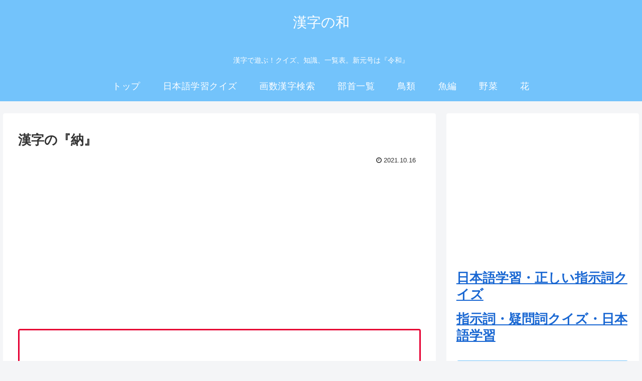

--- FILE ---
content_type: text/html; charset=UTF-8
request_url: https://kanjinowa.com/kanji_1599/
body_size: 66530
content:
<!doctype html><html lang="ja"><head><meta charset="utf-8"><meta http-equiv="X-UA-Compatible" content="IE=edge"><meta name="viewport" content="width=device-width, initial-scale=1.0, viewport-fit=cover"/><meta name="referrer" content="no-referrer-when-downgrade"/><link rel="amphtml" href="https://kanjinowa.com/kanji_1599/?amp=1"><link rel="preconnect dns-prefetch" href="//www.googletagmanager.com"><link rel="preconnect dns-prefetch" href="//www.google-analytics.com"><link rel="preconnect dns-prefetch" href="//ajax.googleapis.com"><link rel="preconnect dns-prefetch" href="//cdnjs.cloudflare.com"><link rel="preconnect dns-prefetch" href="//pagead2.googlesyndication.com"><link rel="preconnect dns-prefetch" href="//googleads.g.doubleclick.net"><link rel="preconnect dns-prefetch" href="//tpc.googlesyndication.com"><link rel="preconnect dns-prefetch" href="//ad.doubleclick.net"><link rel="preconnect dns-prefetch" href="//www.gstatic.com"><link rel="preconnect dns-prefetch" href="//cse.google.com"><link rel="preconnect dns-prefetch" href="//fonts.gstatic.com"><link rel="preconnect dns-prefetch" href="//fonts.googleapis.com"><link rel="preconnect dns-prefetch" href="//cms.quantserve.com"><link rel="preconnect dns-prefetch" href="//secure.gravatar.com"><link rel="preconnect dns-prefetch" href="//cdn.syndication.twimg.com"><link rel="preconnect dns-prefetch" href="//cdn.jsdelivr.net"><link rel="preconnect dns-prefetch" href="//images-fe.ssl-images-amazon.com"><link rel="preconnect dns-prefetch" href="//completion.amazon.com"><link rel="preconnect dns-prefetch" href="//m.media-amazon.com"><link rel="preconnect dns-prefetch" href="//i.moshimo.com"><link rel="preconnect dns-prefetch" href="//aml.valuecommerce.com"><link rel="preconnect dns-prefetch" href="//dalc.valuecommerce.com"><link rel="preconnect dns-prefetch" href="//dalb.valuecommerce.com"><link media="all" href="https://kanjinowa.com/kw2/wp-content/cache/autoptimize/css/autoptimize_7ca0435f706623711522d6891c99d7f2.css" rel="stylesheet" /><title>漢字の『納』 | 漢字の和</title><meta name='robots' content='max-image-preview:large'/><meta property="og:type" content="article"><meta property="og:description" content=""><meta property="og:title" content="漢字の『納』"><meta property="og:url" content="https://kanjinowa.com/kanji_1599/"><meta property="og:image" content="https://kanjinowa.com/kw2/wp-content/themes/cocoon-master/screenshot.jpg"><meta property="og:site_name" content="漢字の和"><meta property="og:locale" content="ja_JP"><meta property="article:published_time" content="2021-10-16T21:53:21+09:00"/><meta property="article:modified_time" content="2021-10-16T21:53:21+09:00"/><meta name="twitter:card" content="summary_large_image"><meta property="twitter:description" content=""><meta property="twitter:title" content="漢字の『納』"><meta property="twitter:url" content="https://kanjinowa.com/kanji_1599/"><meta name="twitter:image" content="https://kanjinowa.com/kw2/wp-content/themes/cocoon-master/screenshot.jpg"><meta name="twitter:domain" content="kanjinowa.com"><link rel='dns-prefetch' href='//ajax.googleapis.com'/><link rel='dns-prefetch' href='//cdnjs.cloudflare.com'/><link rel="alternate" type="application/rss+xml" title="漢字の和 &raquo; フィード" href="https://kanjinowa.com/feed/"/><link rel="alternate" type="application/rss+xml" title="漢字の和 &raquo; コメントフィード" href="https://kanjinowa.com/comments/feed/"/><link rel="alternate" type="application/rss+xml" title="漢字の和 &raquo; 漢字の『納』 のコメントのフィード" href="https://kanjinowa.com/kanji_1599/feed/"/><script src="https://ajax.googleapis.com/ajax/libs/jquery/1.12.4/jquery.min.js?ver=1.12.4" id="jquery-core-js"></script><script src="https://cdnjs.cloudflare.com/ajax/libs/jquery-migrate/1.4.1/jquery-migrate.min.js?ver=1.4.1" id="jquery-migrate-js"></script><script>jQuery(document).ready(function(){jQuery("a").each(function(){var e=jQuery(this);var t=e.attr("href");if(t==undefined||t=="")return;var n=t.replace("http://","").replace("https://","");var r=t.split(".").reverse();var i=r[0].toLowerCase();var r=t.split("/").reverse();var s=r[2];var o=!1;if(typeof analyticsFileTypes!="undefined"){if(jQuery.inArray(i,analyticsFileTypes)!=-1){o=!0;e.click(function(){if(analyticsEventTracking=="enabled"){if(analyticsSnippet=="enabled"){_gaq.push(["_trackEvent","Downloads",i.toUpperCase(),t])}else{ga("send","event","Downloads",i.toUpperCase(),t)}}else{if(analyticsSnippet=="enabled"){_gaq.push(["_trackPageview",analyticsDownloadsPrefix+n])}else{ga("send","pageview",analyticsDownloadsPrefix+n)}}})}}if(t.match(/^http/)&&!t.match(document.domain)&&o==!1){e.click(function(){if(analyticsEventTracking=="enabled"){if(analyticsSnippet=="enabled"){_gaq.push(["_trackEvent","Outbound Traffic",t.match(/:\/\/(.[^/]+)/)[1],t])}else{ga("send","event","Outbound Traffic",t.match(/:\/\/(.[^/]+)/)[1],t)}}else if(analyticsSnippet=="enabled"){_gaq.push(["_trackPageview",analyticsOutboundPrefix+n])}else{ga("send","pageview",analyticsOutboundPrefix+n)}})}})})</script><link rel='shortlink' href='https://kanjinowa.com/?p=5497'/><meta name="cdp-version" content="1.1.9"/><link rel="icon" href="https://kanjinowa.com/kw2/wp-content/themes/cocoon-master/images/site-icon32x32.png" sizes="32x32"/><link rel="icon" href="https://kanjinowa.com/kw2/wp-content/themes/cocoon-master/images/site-icon192x192.png" sizes="192x192"/><link rel="apple-touch-icon" href="https://kanjinowa.com/kw2/wp-content/themes/cocoon-master/images/site-icon180x180.png"/><meta name="msapplication-TileImage" content="https://kanjinowa.com/kw2/wp-content/themes/cocoon-master/images/site-icon270x270.png"/><link rel="canonical" href="https://kanjinowa.com/kanji_1599/"><meta name="thumbnail" content="https://kanjinowa.com/kw2/wp-content/themes/cocoon-master/screenshot.jpg"><script type="application/ld+json">{"@context":"https://schema.org","@type":"Article","mainEntityOfPage":{"@type":"WebPage","@id":"https://kanjinowa.com/kanji_1599/"},"headline":"漢字の『納』","image":{"@type":"ImageObject","url":"https://kanjinowa.com/kw2/wp-content/themes/cocoon-master/screenshot.jpg","width":880,"height":660},"datePublished":"2021-10-16T21:53:21+09:00","dateModified":"2021-10-16T21:53:21+09:00","author":{"@type":"Person","name":"kanjinowa","url":"https://kanjinowa.com/author/kjw2700/"},"publisher":{"@type":"Organization","name":"漢字の和","logo":{"@type":"ImageObject","url":"https://kanjinowa.com/kw2/wp-content/themes/cocoon-master/images/no-amp-logo.png","width":206,"height":60}},"description":"…"}</script><script>var analyticsFileTypes=[''];var analyticsSnippet='disabled';var analyticsEventTracking='enabled';</script><script>(function(i,s,o,g,r,a,m){i['GoogleAnalyticsObject']=r;i[r]=i[r]||function(){(i[r].q=i[r].q||[]).push(arguments)},i[r].l=1*new Date();a=s.createElement(o),m=s.getElementsByTagName(o)[0];a.async=1;a.src=g;m.parentNode.insertBefore(a,m)})(window,document,'script','//www.google-analytics.com/analytics.js','ga');ga('create','UA-38592637-10','auto');ga('send','pageview');</script><link rel="preload" as="font" type="font/woff" href="https://kanjinowa.com/kw2/wp-content/themes/cocoon-master/webfonts/icomoon/fonts/icomoon.woff?3o5bkh" crossorigin><link rel="preload" as="font" type="font/ttf" href="https://kanjinowa.com/kw2/wp-content/themes/cocoon-master/webfonts/icomoon/fonts/icomoon.ttf?3o5bkh" crossorigin><link rel="preload" as="font" type="font/woff2" href="https://kanjinowa.com/kw2/wp-content/themes/cocoon-master/webfonts/fontawesome/fonts/fontawesome-webfont.woff2?v=4.7.0" crossorigin></head><body class="wp-singular post-template-default single single-post postid-5497 single-format-standard wp-theme-cocoon-master body public-page page-body ff-hiragino fz-18px fw-400 hlt-center-logo-wrap ect-entry-card-wrap rect-entry-card-wrap  no-scrollable-sidebar no-scrollable-main sidebar-right mblt-footer-mobile-buttons scrollable-mobile-buttons author-admin mobile-button-fmb no-mobile-sidebar no-sp-snippet font-awesome-4" itemscope itemtype="https://schema.org/WebPage" data-barba="wrapper"><div id="container" class="container cf" data-barba="container" data-barba-namespace="singular"><div id="header-container" class="header-container"><div id="header-container-in" class="header-container-in hlt-center-logo"><header id="header" class="header cf" itemscope itemtype="https://schema.org/WPHeader"><div id="header-in" class="header-in wrap cf" itemscope itemtype="https://schema.org/WebSite"><div class="logo logo-header logo-text"><a href="https://kanjinowa.com" class="site-name site-name-text-link" itemprop="url"><span class="site-name-text" itemprop="name about">漢字の和</span></a></div><div class="tagline" itemprop="alternativeHeadline">漢字で遊ぶ！クイズ、知識、一覧表。新元号は『令和』</div></div></header><nav id="navi" class="navi cf" itemscope itemtype="https://schema.org/SiteNavigationElement"><div id="navi-in" class="navi-in wrap cf"><ul id="menu-%e3%83%88%e3%83%83%e3%83%97" class="menu-top menu-header menu-pc"><li id="menu-item-6047" class="menu-item menu-item-type-custom menu-item-object-custom menu-item-home menu-item-has-no-description"><a href="https://kanjinowa.com/"><div class="caption-wrap"><div class="item-label">トップ</div></div></a></li><li id="menu-item-6106" class="menu-item menu-item-type-custom menu-item-object-custom menu-item-has-no-description"><a href="https://kanjinowa.com/category/nihongo/"><div class="caption-wrap"><div class="item-label">日本語学習クイズ</div></div></a></li><li id="menu-item-2970" class="menu-item menu-item-type-post_type menu-item-object-page menu-item-has-no-description"><a href="https://kanjinowa.com/kakusu_list/"><div class="caption-wrap"><div class="item-label">画数漢字検索</div></div></a></li><li id="menu-item-3746" class="menu-item menu-item-type-post_type menu-item-object-post menu-item-has-no-description"><a href="https://kanjinowa.com/menu_busyu/"><div class="caption-wrap"><div class="item-label">部首一覧</div></div></a></li><li id="menu-item-3010" class="menu-item menu-item-type-custom menu-item-object-custom menu-item-has-no-description"><a href="https://kanjinowa.com/quiz/?id=kw_tori"><div class="caption-wrap"><div class="item-label">鳥類</div></div></a></li><li id="menu-item-3011" class="menu-item menu-item-type-custom menu-item-object-custom menu-item-has-no-description"><a href="https://kanjinowa.com/quiz/?id=kw_sakanahen"><div class="caption-wrap"><div class="item-label">魚編</div></div></a></li><li id="menu-item-3012" class="menu-item menu-item-type-custom menu-item-object-custom menu-item-has-no-description"><a href="https://kanjinowa.com/quiz/?id=kw_yasai"><div class="caption-wrap"><div class="item-label">野菜</div></div></a></li><li id="menu-item-3013" class="menu-item menu-item-type-custom menu-item-object-custom menu-item-has-no-description"><a href="https://kanjinowa.com/quiz/?id=kw_flower"><div class="caption-wrap"><div class="item-label">花</div></div></a></li></ul><ul id="menu-%e3%83%a2%e3%83%90%e3%82%a4%e3%83%ab%e3%83%98%e3%83%83%e3%83%89" class="menu-top menu-mobile"><li id="menu-item-6089" class="menu-item menu-item-type-custom menu-item-object-custom menu-item-has-no-description"><a href="https://kanjinowa.com/quiz/?id=kw_sakanahen"><div class="caption-wrap"><div class="item-label">魚編</div></div></a></li><li id="menu-item-6091" class="menu-item menu-item-type-custom menu-item-object-custom menu-item-has-no-description"><a href="https://kanjinowa.com/quiz/?id=kw_yasai"><div class="caption-wrap"><div class="item-label">野菜</div></div></a></li></ul></div></nav></div></div><div id="content" class="content cf"><div id="content-in" class="content-in wrap"><main id="main" class="main" itemscope itemtype="https://schema.org/Blog"><article id="post-5497" class="article post-5497 post type-post status-publish format-standard hentry" itemscope="itemscope" itemprop="blogPost" itemtype="https://schema.org/BlogPosting"><header class="article-header entry-header"><h1 class="entry-title" itemprop="headline"> 漢字の『納』</h1><div class="eye-catch-wrap display-none"><figure class="eye-catch" itemprop="image" itemscope itemtype="https://schema.org/ImageObject"><img src="https://kanjinowa.com/kw2/wp-content/themes/cocoon-master/screenshot.jpg" width="880" height="660" alt=""><meta itemprop="url" content="https://kanjinowa.com/kw2/wp-content/themes/cocoon-master/screenshot.jpg"><meta itemprop="width" content="880"><meta itemprop="height" content="660"></figure></div><div class="date-tags"><span class="post-date"><span class="fa fa-clock-o" aria-hidden="true"></span> <time class="entry-date date published updated" datetime="2021-10-16T21:53:21+09:00" itemprop="datePublished dateModified">2021.10.16</time></span></div><div id="custom_html-6" class="widget_text widget widget-single-content-top widget_custom_html"><div class="textwidget custom-html-widget"><script async src="https://pagead2.googlesyndication.com/pagead/js/adsbygoogle.js"></script><ins class="adsbygoogle" style="display:block" data-ad-client="ca-pub-8394238132625639" data-ad-slot="8983843467" data-ad-format="auto" data-full-width-responsive="true"></ins><script>(adsbygoogle = window.adsbygoogle || []).push({});</script></div></div></header><div class="entry-content cf" itemprop="mainEntityOfPage"><div class="entry-content cf" itemprop="mainEntityOfPage"><div class="wp-block-columns"><div class="wp-block-column"><div class="wp-block-cocoon-blocks-blank-box-1 blank-box block-box has-background has-border-color has-white-background-color has-red-border-color"><p style="text-align: center;"><span style="font-size: 150px;">納</span></p></div></div><div class="wp-block-column"><div class="wp-block-cocoon-blocks-sticky-box blank-box sticky st-blue block-box"><p><span style="font-size: 28px;">部　首：糸</span><br data-rich-text-line-break="true"><span style="font-size: 28px;">画　数：10</span><br data-rich-text-line-break="true"><span style="font-size: 28px;">学　年：6</span><br data-rich-text-line-break="true"><span style="font-size: 28px;">音読み：ノウ<br>　　　：ナッ<br>　　　：ナ<br>　　　：ナン<br>　　　：トウ<br>訓読み：おさ-める<br>　　　：おさ-まる<br></span><br></p></div></div></div><div class="wp-block-cocoon-blocks-label-box-1 label-box block-box has-background has-border-color has-watery-yellow-background-color has-orange-border-color"><div class="label-box-label block-box-label box-label"><span class="label-box-label-text block-box-label-text box-label-text">Check</span></div><div class="label-box-content block-box-content box-content"><p><a rel="noopener" href="https://ja.wikipedia.org/wiki/納" target="_blank">Wikipediaで『納』について調べる。</a><br><a rel="noopener" href="https://ja.wikipedia.org/wiki/特別:前方一致ページ一覧/納" target="_blank">Wikipediaの「納」で始まるページの一覧を見る。</a></p></div></div><div class="wp-block-cocoon-blocks-tab-caption-box-1 tab-caption-box block-box has-background has-border-color has-watery-yellow-background-color has-orange-border-color"></div><footer class="article-footer entry-footer"><div id="custom_html-4" class="widget_text widget widget-single-content-bottom widget_custom_html"><div class="textwidget custom-html-widget"><div align="center"><script async src="https://pagead2.googlesyndication.com/pagead/js/adsbygoogle.js"></script><ins class="adsbygoogle" style="display:inline-block;width:336px;height:280px" data-ad-client="ca-pub-8394238132625639" data-ad-slot="9792079220"></ins><script>(adsbygoogle = window.adsbygoogle || []).push({});</script></div></div></div><div class="entry-categories-tags ctdt-one-row"><div class="entry-categories"></div></div><div class="footer-meta"><div class="author-info"><span class="fa fa-pencil" aria-hidden="true"></span> <a href="https://kanjinowa.com/author/kjw2700/" class="author-link"><span class="post-author vcard author" itemprop="editor author creator copyrightHolder" itemscope itemtype="https://schema.org/Person"><meta itemprop="url" content="https://kanjinowa.com/author/kjw2700/"><span class="author-name fn" itemprop="name">kanjinowa</span></span></a></div></div><div class="publisher" itemprop="publisher" itemscope itemtype="https://schema.org/Organization"><div itemprop="logo" itemscope itemtype="https://schema.org/ImageObject"><img src="https://kanjinowa.com/kw2/wp-content/themes/cocoon-master/images/no-amp-logo.png" width="206" height="60" alt=""><meta itemprop="url" content="https://kanjinowa.com/kw2/wp-content/themes/cocoon-master/images/no-amp-logo.png"><meta itemprop="width" content="206"><meta itemprop="height" content="60"></div><div itemprop="name">漢字の和</div></div></footer></article><div class="under-entry-content"><aside id="related-entries" class="related-entries rect-entry-card"><h2 class="related-entry-heading"><span class="related-entry-main-heading main-caption"> 関連記事</span></h2><div class="related-list"><a href="https://kanjinowa.com/kanji_1515/" class="related-entry-card-wrap a-wrap border-element cf" title="漢字の『悼』"><article class="related-entry-card e-card cf"><figure class="related-entry-card-thumb card-thumb e-card-thumb"><img src="https://kanjinowa.com/kw2/wp-content/themes/cocoon-master/images/no-image-160.png" alt="" class="&quot;no-image related-entry-card-no-image" width="160" height="90"/></figure><div class="related-entry-card-content card-content e-card-content"><h3 class="related-entry-card-title card-title e-card-title"> 漢字の『悼』</h3><div class="related-entry-card-snippet card-snippet e-card-snippet"></div></div></article></a><a href="https://kanjinowa.com/kanji_659/" class="related-entry-card-wrap a-wrap border-element cf" title="漢字の『谷』"><article class="related-entry-card e-card cf"><figure class="related-entry-card-thumb card-thumb e-card-thumb"><img src="https://kanjinowa.com/kw2/wp-content/themes/cocoon-master/images/no-image-160.png" alt="" class="&quot;no-image related-entry-card-no-image" width="160" height="90"/></figure><div class="related-entry-card-content card-content e-card-content"><h3 class="related-entry-card-title card-title e-card-title"> 漢字の『谷』</h3><div class="related-entry-card-snippet card-snippet e-card-snippet"></div></div></article></a><a href="https://kanjinowa.com/kanji_1305/" class="related-entry-card-wrap a-wrap border-element cf" title="漢字の『逮』"><article class="related-entry-card e-card cf"><figure class="related-entry-card-thumb card-thumb e-card-thumb"><img src="https://kanjinowa.com/kw2/wp-content/themes/cocoon-master/images/no-image-160.png" alt="" class="&quot;no-image related-entry-card-no-image" width="160" height="90"/></figure><div class="related-entry-card-content card-content e-card-content"><h3 class="related-entry-card-title card-title e-card-title"> 漢字の『逮』</h3><div class="related-entry-card-snippet card-snippet e-card-snippet"></div></div></article></a><a href="https://kanjinowa.com/kanji_936/" class="related-entry-card-wrap a-wrap border-element cf" title="漢字の『殉』"><article class="related-entry-card e-card cf"><figure class="related-entry-card-thumb card-thumb e-card-thumb"><img src="https://kanjinowa.com/kw2/wp-content/themes/cocoon-master/images/no-image-160.png" alt="" class="&quot;no-image related-entry-card-no-image" width="160" height="90"/></figure><div class="related-entry-card-content card-content e-card-content"><h3 class="related-entry-card-title card-title e-card-title"> 漢字の『殉』</h3><div class="related-entry-card-snippet card-snippet e-card-snippet"></div></div></article></a><a href="https://kanjinowa.com/kanji_1208/" class="related-entry-card-wrap a-wrap border-element cf" title="漢字の『素』"><article class="related-entry-card e-card cf"><figure class="related-entry-card-thumb card-thumb e-card-thumb"><img src="https://kanjinowa.com/kw2/wp-content/themes/cocoon-master/images/no-image-160.png" alt="" class="&quot;no-image related-entry-card-no-image" width="160" height="90"/></figure><div class="related-entry-card-content card-content e-card-content"><h3 class="related-entry-card-title card-title e-card-title"> 漢字の『素』</h3><div class="related-entry-card-snippet card-snippet e-card-snippet"></div></div></article></a><a href="https://kanjinowa.com/kanji_1678/" class="related-entry-card-wrap a-wrap border-element cf" title="漢字の『藩』"><article class="related-entry-card e-card cf"><figure class="related-entry-card-thumb card-thumb e-card-thumb"><img src="https://kanjinowa.com/kw2/wp-content/themes/cocoon-master/images/no-image-160.png" alt="" class="&quot;no-image related-entry-card-no-image" width="160" height="90"/></figure><div class="related-entry-card-content card-content e-card-content"><h3 class="related-entry-card-title card-title e-card-title"> 漢字の『藩』</h3><div class="related-entry-card-snippet card-snippet e-card-snippet"></div></div></article></a></div></aside><div id="pager-post-navi" class="pager-post-navi post-navi-default cf"><a href="https://kanjinowa.com/kanji_1598/" title="漢字の『悩』" class="prev-post a-wrap border-element cf"><div class="fa fa-chevron-left iconfont" aria-hidden="true"></div><figure class="prev-post-thumb card-thumb"><img src="https://kanjinowa.com/kw2/wp-content/themes/cocoon-master/images/no-image-160.png" alt="" class="no-image post-navi-no-image" width="120" height="68"/></figure><div class="prev-post-title">漢字の『悩』</div></a><a href="https://kanjinowa.com/kanji_1600/" title="漢字の『能』" class="next-post a-wrap cf"><div class="fa fa-chevron-right iconfont" aria-hidden="true"></div><figure class="next-post-thumb card-thumb"><img src="https://kanjinowa.com/kw2/wp-content/themes/cocoon-master/images/no-image-160.png" alt="" class="no-image post-navi-no-image" width="120" height="68"/></figure><div class="next-post-title">漢字の『能』</div></a></div><div id="comment-area" class="comment-area"><section class="comment-list"><h2 id="comments" class="comment-title"> コメント</h2></section><aside class="comment-form"><button id="comment-reply-btn" class="comment-btn key-btn">コメントを書き込む</button><div id="respond" class="comment-respond"><h3 id="reply-title" class="comment-reply-title">コメントをどうぞ <small><a rel="nofollow" id="cancel-comment-reply-link" href="/kanji_1599/#respond" style="display:none;">コメントをキャンセル</a></small></h3><form action="https://kanjinowa.com/kw2/wp-comments-post.php" method="post" id="commentform" class="comment-form"><p class="comment-notes"><span id="email-notes">メールアドレスが公開されることはありません。</span> <span class="required">*</span> が付いている欄は必須項目です</p><p class="comment-form-comment"><label for="comment">コメント <span class="required">※</span></label><textarea id="comment" name="comment" cols="45" rows="8" maxlength="65525" required="required"></textarea></p><p class="comment-form-author"><label for="author">名前 <span class="required">※</span></label> <input id="author" name="author" type="text" value="" size="30" maxlength="245" autocomplete="name" required="required"/></p><p class="comment-form-email"><label for="email">メール <span class="required">※</span></label> <input id="email" name="email" type="text" value="" size="30" maxlength="100" aria-describedby="email-notes" autocomplete="email" required="required"/></p><p class="comment-form-url"><label for="url">サイト</label> <input id="url" name="url" type="text" value="" size="30" maxlength="200" autocomplete="url"/></p><p class="comment-form-cookies-consent"><input id="wp-comment-cookies-consent" name="wp-comment-cookies-consent" type="checkbox" value="yes"/> <label for="wp-comment-cookies-consent">次回のコメントで使用するためブラウザーに自分の名前、メールアドレス、サイトを保存する。</label></p><p class="form-submit"><input name="submit" type="submit" id="submit" class="submit" value="コメントを送信"/> <input type='hidden' name='comment_post_ID' value='5497' id='comment_post_ID'/><input type='hidden' name='comment_parent' id='comment_parent' value='0'/></p></form></div></aside></div></div></main><div id="sidebar" class="sidebar nwa cf" role="complementary"><aside id="custom_html-3" class="widget_text widget widget-sidebar widget-sidebar-standard widget_custom_html"><div class="textwidget custom-html-widget"><script async src="https://pagead2.googlesyndication.com/pagead/js/adsbygoogle.js"></script><ins class="adsbygoogle" style="display:inline-block;width:300px;height:250px" data-ad-client="ca-pub-8394238132625639" data-ad-slot="2617332020"></ins><script>(adsbygoogle = window.adsbygoogle || []).push({});</script></div></aside><aside id="text-4" class="widget widget-sidebar widget-sidebar-standard widget_text"><div class="textwidget"><h1 class="entry-title"><a href="https://kanjinowa.com/kw_sijigo/">日本語学習・正しい指示詞クイズ</a></h1><p></p><h1 class="entry-title"><a href="https://kanjinowa.com/kw_nhsijisi2/">指示詞・疑問詞クイズ・日本語学習</a></h1></div></aside><aside id="text-3" class="widget widget-sidebar widget-sidebar-standard widget_text"><div class="textwidget"><a rel="noopener" href="https://www.youtube.com/watch?v=ovDbQey7N_M" title="【スポーツの漢字クイズ】スポーツの漢字クイズ１" class="blogcard-wrap external-blogcard-wrap a-wrap cf" target="_blank"><div class="blogcard external-blogcard eb-left cf"><div class="blogcard-label external-blogcard-label"><span class="fa"></span></div><figure class="blogcard-thumbnail external-blogcard-thumbnail"><img loading="lazy" decoding="async" src="https://kanjinowa.com/kw2/wp-content/uploads/cocoon-resources/blog-card-cache/2389ee8da81a6856f2554b9626ca9c68.jpg" alt="" class="blogcard-thumb-image external-blogcard-thumb-image" width="160" height="90"/></figure><div class="blogcard-content external-blogcard-content"><div class="blogcard-title external-blogcard-title">【スポーツの漢字クイズ】スポーツの漢字クイズ１</div><div class="blogcard-snippet external-blogcard-snippet">🏀⚽🎾 スポーツの漢字クイズ！挑戦してみませんか？ 🧠🤔今回はスポーツの漢字クイズ、気軽に参加してみてくださいね。どれだけのスポーツ用語に詳しいか、試してみませんか？🌟✨✨ ポイント： 🏸 シンプルでわかりやすい漢字クイズ 📝 スポーツファンのあなたへの問題🌟 あなたのスポーツ知識、試…</div></div><div class="blogcard-footer external-blogcard-footer cf"><div class="blogcard-site external-blogcard-site"><div class="blogcard-favicon external-blogcard-favicon"><img loading="lazy" decoding="async" src="https://www.google.com/s2/favicons?domain=www.youtube.com" alt="" class="blogcard-favicon-image external-blogcard-favicon-image" width="16" height="16"/></div><div class="blogcard-domain external-blogcard-domain">www.youtube.com</div></div></div></div></a></div></aside><aside id="custom_html-5" class="widget_text widget widget-sidebar widget-sidebar-standard widget_custom_html"><h3 class="widget-sidebar-title widget-title">漢字クイズ</h3><div class="textwidget custom-html-widget"><div class="wp-block-cocoon-blocks-tab-box-1 blank-box bb-tab bb-check block-box has-border-color has-red-border-color"><div class="bb-label"><span class="fa"></span></div><a href="https://kanjinowa.com/kw_syokubutu/">植物</a> - <a href="https://kanjinowa.com/kw_tori/">鳥類</a> - <a href="https://kanjinowa.com/kw_sakanahen/">魚へん</a> - <a href="https://kanjinowa.com/kw_sports/">スポーツ</a> - <a href="https://kanjinowa.com/kw_yasai/">野菜</a> - <a href="https://kanjinowa.com/kw_flower/">花</a> - <a href="https://kanjinowa.com/kw_kakudonyu/">画数導入</a> - <a href="https://kanjinowa.com/kw_kakuhayame/">画数10画</a> - <a href="https://kanjinowa.com/kw_kakunagame/">画数20画</a> - <a href="https://kanjinowa.com/kw_kakunaka/">画数19画</a> - <a href="https://kanjinowa.com/kw_kakukg10/">画奇偶10</a> - <a href="https://kanjinowa.com/kw_kakukg19/">画奇偶19</a> - <a href="https://kanjinowa.com/kw_kuninew/">国名</a> - <a href="https://kanjinowa.com/kw_kakukg20/">画奇偶20</a> - <a href="https://kanjinowa.com/kw_fruit/">果物</a> - <a href="https://kanjinowa.com/kw_tyukaryouri/">中華料理</a> - <a href="https://kanjinowa.com/kw_ryouri/">料理</a> - <a href="https://kanjinowa.com/kw_ongaku/">楽器</a> - <a href="https://kanjinowa.com/kw_houseki/">宝石</a> - <a href="https://kanjinowa.com/kw_test/">野菜</a> - <a href="https://kanjinowa.com/kw_nenrei/">年齢</a> - <a href="https://kanjinowa.com/kw_tenki/">天気</a> - <a href="https://kanjinowa.com/kw_yojimati/">四字熟語</a> - <a href="https://kanjinowa.com/kw_honyumany/">哺乳爬虫</a> - <a href="https://kanjinowa.com/kw_busyu/">部首</a> - <a href="https://kanjinowa.com/kw_gairaikanji/">外来語</a> - <a href="https://kanjinowa.com/kw_karadakanji/">身体</a> - <a href="https://kanjinowa.com/kw_yamakanji/">山</a> - <a href="https://kanjinowa.com/kw_ekikanji/">駅名</a> - <a href="https://kanjinowa.com/kw_umikanji/">海岸</a> - <a href="https://kanjinowa.com/kw_yojizengo/">四字前後</a> - <a href="https://kanjinowa.com/kw_yojisanji/">一文字不足</a> - <a href="https://kanjinowa.com/kw_yojiooi/">一文字多い</a> - <a href="https://kanjinowa.com/kw_syougunkj/">将軍</a> - <a href="https://kanjinowa.com/kw_1ketasougoukanji/">漢字算</a> - <a href="https://kanjinowa.com/kw_irokj/">色</a> - <a href="https://kanjinowa.com/kw_gengo/">元号</a> - <a href="https://kanjinowa.com/kw_kuchihen/">部首口</a> - <a href="https://kanjinowa.com/kw_sijigo/">指示詞</a> - <a href="https://kanjinowa.com/kw_nhsijisi2/">指示詞２</a> - <a href="https://kanjinowa.com/kw_nhkakujyosi/">格助詞暗記</a> - <a href="https://kanjinowa.com/kw_nhkakujyosi2/">格助詞2</a> - <a href="https://kanjinowa.com/kw_nhsonzaibun/">存在文</a> - <a href="https://kanjinowa.com/kw_nhsyoyubun/">所有文</a> - <a href="https://kanjinowa.com/kw_nhjikanhyougen/">時間表現</a> - <a href="https://kanjinowa.com/kw_nhkeiken/">経験</a> - <a href="https://kanjinowa.com/kw_nhtakeirukeiteirukei/">タ・ル・テイル形</a> - <a href="https://kanjinowa.com/kw_nhjyutugohinsi/">述語品詞</a> -</div></div></aside><aside id="block-2" class="widget widget-sidebar widget-sidebar-standard widget_block widget_recent_entries"><ul class="wp-block-latest-posts__list wp-block-latest-posts"><li><a class="wp-block-latest-posts__post-title" href="https://kanjinowa.com/kw_nhjyutugohinsi/">述語の品詞あてクイズ・日本語教育</a></li><li><a class="wp-block-latest-posts__post-title" href="https://kanjinowa.com/kw_nhtakeirukeiteirukei/">述語の「タ形」「ル形」「テイル形」クイズ・日本語教育</a></li><li><a class="wp-block-latest-posts__post-title" href="https://kanjinowa.com/kw_nhkeiken/">経験・経歴・『～たことがある』クイズ・日本語教育</a></li><li><a class="wp-block-latest-posts__post-title" href="https://kanjinowa.com/kw_nhjikanhyougen/">時間表現クイズ・日本語教育</a></li><li><a class="wp-block-latest-posts__post-title" href="https://kanjinowa.com/kw_nhsyoyubun/">所有文練習クイズ・日本語教育</a></li></ul></aside><aside id="nav_menu-2" class="widget widget-sidebar widget-sidebar-standard widget_nav_menu"><h3 class="widget-sidebar-title widget-title">サイト</h3><div class="menu-%e3%82%b5%e3%82%a4%e3%83%88-container"><ul id="menu-%e3%82%b5%e3%82%a4%e3%83%88" class="menu"><li id="menu-item-2771" class="menu-item menu-item-type-post_type menu-item-object-page menu-item-home menu-item-2771"><a href="https://kanjinowa.com/">目次</a></li><li id="menu-item-2772" class="menu-item menu-item-type-post_type menu-item-object-page menu-item-2772"><a href="https://kanjinowa.com/renraku/">連絡フォーム</a></li><li id="menu-item-2773" class="menu-item menu-item-type-post_type menu-item-object-page menu-item-2773"><a href="https://kanjinowa.com/policy/">サイトポリシー</a></li></ul></div></aside><aside id="nav_menu-4" class="widget widget-sidebar widget-sidebar-standard widget_nav_menu"><div class="menu-%e6%bc%a2%e5%ad%97%e7%94%a8%e8%aa%9e%e4%b8%80%e8%a6%a7%e8%a1%a8-container"><ul id="menu-%e6%bc%a2%e5%ad%97%e7%94%a8%e8%aa%9e%e4%b8%80%e8%a6%a7%e8%a1%a8" class="menu"><li id="menu-item-3150" class="menu-item menu-item-type-post_type menu-item-object-post menu-item-3150"><a href="https://kanjinowa.com/hourei_kanji/">法用語漢字一覧</a></li></ul></div></aside><aside id="categories-2" class="widget widget-sidebar widget-sidebar-standard widget_categories"><h3 class="widget-sidebar-title widget-title">カテゴリー</h3><ul><li class="cat-item cat-item-37"><a class="cf" href="https://kanjinowa.com/category/aikanji/">AI漢字クイズ</a></li><li class="cat-item cat-item-3"><a class="cf" href="https://kanjinowa.com/category/chimei/">地名漢字</a></li><li class="cat-item cat-item-39"><a class="cf" href="https://kanjinowa.com/category/nihongo/">日本語学習クイズ</a></li><li class="cat-item cat-item-1"><a class="cf" href="https://kanjinowa.com/category/uncategorized/">未分類</a></li><li class="cat-item cat-item-8"><a class="cf" href="https://kanjinowa.com/category/kanjinowa/">漢字の和</a></li><li class="cat-item cat-item-10"><a class="cf" href="https://kanjinowa.com/category/kanjilist/">漢字一覧表</a></li><li class="cat-item cat-item-5"><a class="cf" href="https://kanjinowa.com/category/taigigo/">漢字対義語・反対語</a></li><li class="cat-item cat-item-33"><a class="cf" href="https://kanjinowa.com/category/kanken/">漢字研究</a></li><li class="cat-item cat-item-35"><a class="cf" href="https://kanjinowa.com/category/%e6%bc%a2%e5%ad%97%e8%a9%b3%e7%b4%b0/">漢字詳細</a></li><li class="cat-item cat-item-7"><a class="cf" href="https://kanjinowa.com/category/hananokanji/">花の漢字</a></li><li class="cat-item cat-item-34"><a class="cf" href="https://kanjinowa.com/category/%e9%83%a8%e9%a6%96/">部首</a></li></ul></aside><aside id="text-2" class="widget widget-sidebar widget-sidebar-standard widget_text"><div class="textwidget"><p><a href="https://kanjinowa.com/">漢字の和</a></p><p><a href="https://chietomo.com/">チエトモ</a></p><p><a href="https://benritecho.com/">便利手帳コム</a></p><p><a href="https://puzzviva.com/">パズビバ</a></p><p><a href="http://kotowaza.net/">ことわざネット</a></p><p><a href="https://nanidekiru.com/">ナニデキル</a></p></div></aside></div></div></div><footer id="footer" class="footer footer-container nwa" itemscope itemtype="https://schema.org/WPFooter"><div id="footer-in" class="footer-in wrap cf"><div class="footer-bottom fdt-logo fnm-text-width cf"><div class="footer-bottom-logo"><div class="logo logo-footer logo-text"><a href="https://kanjinowa.com" class="site-name site-name-text-link" itemprop="url"><span class="site-name-text" itemprop="name about">漢字の和</span></a></div></div><div class="footer-bottom-content"><nav id="navi-footer" class="navi-footer"><div id="navi-footer-in" class="navi-footer-in"><ul id="menu-%e3%82%b5%e3%82%a4%e3%83%88-1" class="menu-footer"><li class="menu-item menu-item-type-post_type menu-item-object-page menu-item-home menu-item-2771"><a href="https://kanjinowa.com/">目次</a></li><li class="menu-item menu-item-type-post_type menu-item-object-page menu-item-2772"><a href="https://kanjinowa.com/renraku/">連絡フォーム</a></li><li class="menu-item menu-item-type-post_type menu-item-object-page menu-item-2773"><a href="https://kanjinowa.com/policy/">サイトポリシー</a></li></ul></div></nav><div class="source-org copyright">© 2021 漢字の和.</div></div></div></div></footer><ul id="menu-%e3%82%b5%e3%82%a4%e3%83%88-2" class="mobile-footer-menu-buttons mobile-menu-buttons"><li class="navi-menu-button menu-button"><a href="https://kanjinowa.com/" class="menu-button-in"><span class="custom-menu-icon menu-icon"><span class="fa fa-star"></span></span><span class="custom-menu-caption menu-caption">目次</span></a></li><li class="navi-menu-button menu-button"><a href="https://kanjinowa.com/renraku/" class="menu-button-in"><span class="custom-menu-icon menu-icon"><span class="fa fa-star"></span></span><span class="custom-menu-caption menu-caption">連絡フォーム</span></a></li><li class="navi-menu-button menu-button"><a href="https://kanjinowa.com/policy/" class="menu-button-in"><span class="custom-menu-icon menu-icon"><span class="fa fa-star"></span></span><span class="custom-menu-caption menu-caption">サイトポリシー</span></a></li></ul><div id="go-to-top" class="go-to-top"><a class="go-to-top-button go-to-top-common go-to-top-hide go-to-top-button-icon-font"><span class="fa fa-angle-double-up"></span></a></div><script type="speculationrules">{"prefetch":[{"source":"document","where":{"and":[{"href_matches":"/*"},{"not":{"href_matches":["/kw2/wp-*.php","/kw2/wp-admin/*","/kw2/wp-content/uploads/*","/kw2/wp-content/*","/kw2/wp-content/plugins/*","/kw2/wp-content/themes/cocoon-master/*","/*\\?(.+)"]}},{"not":{"selector_matches":"a[rel~=\"nofollow\"]"}},{"not":{"selector_matches":".no-prefetch, .no-prefetch a"}}]},"eagerness":"conservative"}]}</script><script>!function(e,t){"use strict";"function"==typeof define&&define.amd?define(t):"object"==typeof exports?module.exports=t():e.baguetteBox=t()}(this,function(){"use strict";var r,l,u,c,d,f='<svg width="44" height="60"><polyline points="30 10 10 30 30 50" stroke="rgba(255,255,255,0.5)" stroke-width="4"stroke-linecap="butt" fill="none" stroke-linejoin="round"/></svg>',g='<svg width="44" height="60"><polyline points="14 10 34 30 14 50" stroke="rgba(255,255,255,0.5)" stroke-width="4"stroke-linecap="butt" fill="none" stroke-linejoin="round"/></svg>',p='<svg width="30" height="30"><g stroke="rgb(160,160,160)" stroke-width="4"><line x1="5" y1="5" x2="25" y2="25"/><line x1="5" y1="25" x2="25" y2="5"/></g></svg>',b={},v={captions:!0,buttons:"auto",fullScreen:!1,noScrollbars:!1,bodyClass:"baguetteBox-open",titleTag:!1,async:!1,preload:2,animation:"slideIn",afterShow:null,afterHide:null,onChange:null,overlayBackgroundColor:"rgba(0,0,0,.8)"},m={},h=[],o=0,n=!1,i={},a=!1,y=/.+\.(gif|jpe?g|png|webp)/i,w={},k=[],s=null,x=function(e){-1!==e.target.id.indexOf("baguette-img")&&j()},E=function(e){e.stopPropagation?e.stopPropagation():e.cancelBubble=!0,D()},C=function(e){e.stopPropagation?e.stopPropagation():e.cancelBubble=!0,X()},B=function(e){e.stopPropagation?e.stopPropagation():e.cancelBubble=!0,j()},T=function(e){i.count++,1<i.count&&(i.multitouch=!0),i.startX=e.changedTouches[0].pageX,i.startY=e.changedTouches[0].pageY},N=function(e){if(!a&&!i.multitouch){e.preventDefault?e.preventDefault():e.returnValue=!1;var t=e.touches[0]||e.changedTouches[0];40<t.pageX-i.startX?(a=!0,D()):t.pageX-i.startX<-40?(a=!0,X()):100<i.startY-t.pageY&&j()}},L=function(){i.count--,i.count<=0&&(i.multitouch=!1),a=!1},A=function(){L()},P=function(e){"block"===r.style.display&&r.contains&&!r.contains(e.target)&&(e.stopPropagation(),Y())};function S(e){if(w.hasOwnProperty(e)){var t=w[e].galleries;[].forEach.call(t,function(e){[].forEach.call(e,function(e){W(e.imageElement,"click",e.eventHandler)}),h===e&&(h=[])}),delete w[e]}}function F(e){switch(e.keyCode){case 37:D();break;case 39:X();break;case 27:j();break;case 36:!function t(e){e&&e.preventDefault();return M(0)}(e);break;case 35:!function n(e){e&&e.preventDefault();return M(h.length-1)}(e)}}function H(e,t){if(h!==e){for(h=e,function s(e){e=e||{};for(var t in v)b[t]=v[t],"undefined"!=typeof e[t]&&(b[t]=e[t]);l.style.transition=l.style.webkitTransition="fadeIn"===b.animation?"opacity .4s ease":"slideIn"===b.animation?"":"none","auto"===b.buttons&&("ontouchstart"in window||1===h.length)&&(b.buttons=!1);u.style.display=c.style.display=b.buttons?"":"none";try{r.style.backgroundColor=b.overlayBackgroundColor}catch(n){}}(t);l.firstChild;)l.removeChild(l.firstChild);for(var n,o=[],i=[],a=k.length=0;a<e.length;a++)(n=J("div")).className="full-image",n.id="baguette-img-"+a,k.push(n),o.push("baguetteBox-figure-"+a),i.push("baguetteBox-figcaption-"+a),l.appendChild(k[a]);r.setAttribute("aria-labelledby",o.join(" ")),r.setAttribute("aria-describedby",i.join(" "))}}function I(e){b.noScrollbars&&(document.documentElement.style.overflowY="hidden",document.body.style.overflowY="scroll"),"block"!==r.style.display&&(U(document,"keydown",F),i={count:0,startX:null,startY:null},q(o=e,function(){z(o),V(o)}),R(),r.style.display="block",b.fullScreen&&function t(){r.requestFullscreen?r.requestFullscreen():r.webkitRequestFullscreen?r.webkitRequestFullscreen():r.mozRequestFullScreen&&r.mozRequestFullScreen()}(),setTimeout(function(){r.className="visible",b.bodyClass&&document.body.classList&&document.body.classList.add(b.bodyClass),b.afterShow&&b.afterShow()},50),b.onChange&&b.onChange(o,k.length),s=document.activeElement,Y(),n=!0)}function Y(){b.buttons?u.focus():d.focus()}function j(){b.noScrollbars&&(document.documentElement.style.overflowY="auto",document.body.style.overflowY="auto"),"none"!==r.style.display&&(W(document,"keydown",F),r.className="",setTimeout(function(){r.style.display="none",document.fullscreen&&function e(){document.exitFullscreen?document.exitFullscreen():document.mozCancelFullScreen?document.mozCancelFullScreen():document.webkitExitFullscreen&&document.webkitExitFullscreen()}(),b.bodyClass&&document.body.classList&&document.body.classList.remove(b.bodyClass),b.afterHide&&b.afterHide(),s&&s.focus(),n=!1},500))}function q(t,n){var e=k[t],o=h[t];if(void 0!==e&&void 0!==o)if(e.getElementsByTagName("img")[0])n&&n();else{var i=o.imageElement,a=i.getElementsByTagName("img")[0],s="function"==typeof b.captions?b.captions.call(h,i):i.getAttribute("data-caption")||i.title,r=function d(e){var t=e.href;if(e.dataset){var n=[];for(var o in e.dataset)"at-"!==o.substring(0,3)||isNaN(o.substring(3))||(n[o.replace("at-","")]=e.dataset[o]);for(var i=Object.keys(n).sort(function(e,t){return parseInt(e,10)<parseInt(t,10)?-1:1}),a=window.innerWidth*window.devicePixelRatio,s=0;s<i.length-1&&i[s]<a;)s++;t=n[i[s]]||t}return t}(i),l=J("figure");if(l.id="baguetteBox-figure-"+t,l.innerHTML='<div class="baguetteBox-spinner"><div class="baguetteBox-double-bounce1"></div><div class="baguetteBox-double-bounce2"></div></div>',b.captions&&s){var u=J("figcaption");u.id="baguetteBox-figcaption-"+t,u.innerHTML=s,l.appendChild(u)}e.appendChild(l);var c=J("img");c.onload=function(){var e=document.querySelector("#baguette-img-"+t+" .baguetteBox-spinner");l.removeChild(e),!b.async&&n&&n()},c.setAttribute("src",r),c.alt=a&&a.alt||"",b.titleTag&&s&&(c.title=s),l.appendChild(c),b.async&&n&&n()}}function X(){return M(o+1)}function D(){return M(o-1)}function M(e,t){return!n&&0<=e&&e<t.length?(H(t,b),I(e),!0):e<0?(b.animation&&O("left"),!1):e>=k.length?(b.animation&&O("right"),!1):(q(o=e,function(){z(o),V(o)}),R(),b.onChange&&b.onChange(o,k.length),!0)}function O(e){l.className="bounce-from-"+e,setTimeout(function(){l.className=""},400)}function R(){var e=100*-o+"%";"fadeIn"===b.animation?(l.style.opacity=0,setTimeout(function(){m.transforms?l.style.transform=l.style.webkitTransform="translate3d("+e+",0,0)":l.style.left=e,l.style.opacity=1},400)):m.transforms?l.style.transform=l.style.webkitTransform="translate3d("+e+",0,0)":l.style.left=e}function z(e){e-o>=b.preload||q(e+1,function(){z(e+1)})}function V(e){o-e>=b.preload||q(e-1,function(){V(e-1)})}function U(e,t,n,o){e.addEventListener?e.addEventListener(t,n,o):e.attachEvent("on"+t,function(e){(e=e||window.event).target=e.target||e.srcElement,n(e)})}function W(e,t,n,o){e.removeEventListener?e.removeEventListener(t,n,o):e.detachEvent("on"+t,n)}function G(e){return document.getElementById(e)}function J(e){return document.createElement(e)}return[].forEach||(Array.prototype.forEach=function(e,t){for(var n=0;n<this.length;n++)e.call(t,this[n],n,this)}),[].filter||(Array.prototype.filter=function(e,t,n,o,i){for(n=this,o=[],i=0;i<n.length;i++)e.call(t,n[i],i,n)&&o.push(n[i]);return o}),{run:function K(e,t){return m.transforms=function n(){var e=J("div");return"undefined"!=typeof e.style.perspective||"undefined"!=typeof e.style.webkitPerspective}(),m.svg=function o(){var e=J("div");return e.innerHTML="<svg/"+">","http://www.w3.org/2000/svg"===(e.firstChild&&e.firstChild.namespaceURI)}(),m.passiveEvents=function i(){var e=!1;try{var t=Object.defineProperty({},"passive",{get:function(){e=!0}});window.addEventListener("test",null,t)}catch(n){}return e}(),function a(){if(r=G("baguetteBox-overlay"))return l=G("baguetteBox-slider"),u=G("previous-button"),c=G("next-button"),void(d=G("close-button"));(r=J("div")).setAttribute("role","dialog"),r.id="baguetteBox-overlay",document.getElementsByTagName("body")[0].appendChild(r),(l=J("div")).id="baguetteBox-slider",r.appendChild(l),(u=J("button")).setAttribute("type","button"),u.id="previous-button",u.setAttribute("aria-label","Previous"),u.innerHTML=m.svg?f:"&lt;",r.appendChild(u),(c=J("button")).setAttribute("type","button"),c.id="next-button",c.setAttribute("aria-label","Next"),c.innerHTML=m.svg?g:"&gt;",r.appendChild(c),(d=J("button")).setAttribute("type","button"),d.id="close-button",d.setAttribute("aria-label","Close"),d.innerHTML=m.svg?p:"&times;",r.appendChild(d),u.className=c.className=d.className="baguetteBox-button",function n(){var e=m.passiveEvents?{passive:!1}:null,t=m.passiveEvents?{passive:!0}:null;U(r,"click",x),U(u,"click",E),U(c,"click",C),U(d,"click",B),U(l,"contextmenu",A),U(r,"touchstart",T,t),U(r,"touchmove",N,e),U(r,"touchend",L),U(document,"focus",P,!0)}()}(),S(e),function s(e,a){var t=document.querySelectorAll(e),n={galleries:[],nodeList:t};return w[e]=n,[].forEach.call(t,function(e){a&&a.filter&&(y=a.filter);var t=[];if(t="A"===e.tagName?[e]:e.getElementsByTagName("a"),0!==(t=[].filter.call(t,function(e){if(-1===e.className.indexOf(a&&a.ignoreClass))return y.test(e.href)})).length){var i=[];[].forEach.call(t,function(e,t){var n=function(e){e.preventDefault?e.preventDefault():e.returnValue=!1,H(i,a),I(t)},o={eventHandler:n,imageElement:e};U(e,"click",n),i.push(o)}),n.galleries.push(i)}}),n.galleries}(e,t)},show:M,showNext:X,showPrevious:D,hide:j,destroy:function e(){!function n(){var e=m.passiveEvents?{passive:!1}:null,t=m.passiveEvents?{passive:!0}:null;W(r,"click",x),W(u,"click",E),W(c,"click",C),W(d,"click",B),W(l,"contextmenu",A),W(r,"touchstart",T,t),W(r,"touchmove",N,e),W(r,"touchend",L),W(document,"focus",P,!0)}(),function t(){for(var e in w)w.hasOwnProperty(e)&&S(e)}(),W(document,"keydown",F),document.getElementsByTagName("body")[0].removeChild(document.getElementById("baguetteBox-overlay")),w={},h=[],o=0}}});</script><script id="baguettebox-js-js-after">(function($){baguetteBox.run(".entry-content")})(jQuery);</script><script>window.addComment=function(v){var I,C,h,E=v.document,b={commentReplyClass:"comment-reply-link",commentReplyTitleId:"reply-title",cancelReplyId:"cancel-comment-reply-link",commentFormId:"commentform",temporaryFormId:"wp-temp-form-div",parentIdFieldId:"comment_parent",postIdFieldId:"comment_post_ID"},e=v.MutationObserver||v.WebKitMutationObserver||v.MozMutationObserver,r="querySelector"in E&&"addEventListener"in v,n=!!E.documentElement.dataset;function t(){d(),e&&new e(o).observe(E.body,{childList:!0,subtree:!0})}function d(e){if(r&&(I=g(b.cancelReplyId),C=g(b.commentFormId),I)){I.addEventListener("touchstart",l),I.addEventListener("click",l);function t(e){if((e.metaKey||e.ctrlKey)&&13===e.keyCode&&"a"!==E.activeElement.tagName.toLowerCase())return C.removeEventListener("keydown",t),e.preventDefault(),C.submit.click(),!1}C&&C.addEventListener("keydown",t);for(var n,d=function(e){var t=b.commentReplyClass;e&&e.childNodes||(e=E);e=E.getElementsByClassName?e.getElementsByClassName(t):e.querySelectorAll("."+t);return e}(e),o=0,i=d.length;o<i;o++)(n=d[o]).addEventListener("touchstart",a),n.addEventListener("click",a)}}function l(e){var t,n,d=g(b.temporaryFormId);d&&h&&(g(b.parentIdFieldId).value="0",t=d.textContent,d.parentNode.replaceChild(h,d),this.style.display="none",n=(d=(d=g(b.commentReplyTitleId))&&d.firstChild)&&d.nextSibling,d&&d.nodeType===Node.TEXT_NODE&&t&&(n&&"A"===n.nodeName&&n.id!==b.cancelReplyId&&(n.style.display=""),d.textContent=t),e.preventDefault())}function a(e){var t=g(b.commentReplyTitleId),t=t&&t.firstChild.textContent,n=this,d=m(n,"belowelement"),o=m(n,"commentid"),i=m(n,"respondelement"),r=m(n,"postid"),n=m(n,"replyto")||t;d&&o&&i&&r&&!1===v.addComment.moveForm(d,o,i,r,n)&&e.preventDefault()}function o(e){for(var t=e.length;t--;)if(e[t].addedNodes.length)return void d()}function m(e,t){return n?e.dataset[t]:e.getAttribute("data-"+t)}function g(e){return E.getElementById(e)}return r&&"loading"!==E.readyState?t():r&&v.addEventListener("DOMContentLoaded",t,!1),{init:d,moveForm:function(e,t,n,d,o){var i,r,l,a,m,c,s,e=g(e),n=(h=g(n),g(b.parentIdFieldId)),y=g(b.postIdFieldId),p=g(b.commentReplyTitleId),u=(p=p&&p.firstChild)&&p.nextSibling;if(e&&h&&n){void 0===o&&(o=p&&p.textContent),a=h,m=b.temporaryFormId,c=g(m),s=(s=g(b.commentReplyTitleId))?s.firstChild.textContent:"",c||((c=E.createElement("div")).id=m,c.style.display="none",c.textContent=s,a.parentNode.insertBefore(c,a)),d&&y&&(y.value=d),n.value=t,I.style.display="",e.parentNode.insertBefore(h,e.nextSibling),p&&p.nodeType===Node.TEXT_NODE&&(u&&"A"===u.nodeName&&u.id!==b.cancelReplyId&&(u.style.display="none"),p.textContent=o),I.onclick=function(){return!1};try{for(var f=0;f<C.elements.length;f++)if(i=C.elements[f],r=!1,"getComputedStyle"in v?l=v.getComputedStyle(i):E.documentElement.currentStyle&&(l=i.currentStyle),(i.offsetWidth<=0&&i.offsetHeight<=0||"hidden"===l.visibility)&&(r=!0),"hidden"!==i.type&&!i.disabled&&!r){i.focus();break}}catch(e){}return!1}}}}(window);</script><script id="cocoon-js-js-extra">var cocoon_localize_script_options={"is_lazy_load_enable":"","is_fixed_mobile_buttons_enable":"","is_google_font_lazy_load_enable":""};</script><script>(function($){var prevScrollTop=-1;var $window=$(window);$window.scroll(function(){var scrollTop=$window.scrollTop();var threashold=600;var s1=(prevScrollTop>threashold);var s2=(scrollTop>threashold);if(s1 ^ s2){if(s2){$('.go-to-top').fadeIn('slow')}else{$('.go-to-top').fadeOut('slow')}}prevScrollTop=scrollTop});$('.go-to-top-common').click(function(){$('body,html').animate({scrollTop:1},800)});$('.go-to-toc-common').click(function(){$('body,html').animate({scrollTop:$('.entry-content .toc').offset().top},800)});$('#search-menu-input').change(function(e){var searchEdit=$('#search-menu-content .search-edit').first();if(e.target.checked){searchEdit.focus()}else{searchEdit.blur()}});var adminMenu=$("#admin-panel");var adminHeight=adminMenu.outerHeight();var adminStartPos=0;$(window).scroll(function(){var adminCurrentPos=$(this).scrollTop();if(adminCurrentPos>adminStartPos){if(adminCurrentPos>=200){adminMenu.css("bottom","-"+adminHeight+"px")}}else{adminMenu.css("bottom",0)}adminStartPos=adminCurrentPos});if(cocoon_localize_script_options.is_fixed_mobile_buttons_enable!=1){var headerMenu=$('.mobile-header-menu-buttons');var headerHight=headerMenu.outerHeight();var headerStartPos=0;$(window).scroll(function(){var headerCurrentPos=$(this).scrollTop();if(headerCurrentPos>headerStartPos){if(headerCurrentPos>=100){headerMenu.css('top','-'+headerHight+'px')}}else{headerMenu.css('top',0)}headerStartPos=headerCurrentPos});var footerMenu=$(".mobile-footer-menu-buttons");var footerHeight=footerMenu.outerHeight();var footerStartPos=0;$(window).scroll(function(){var footerCurrentPos=$(this).scrollTop();if(footerCurrentPos>footerStartPos){if(footerCurrentPos>=100){footerMenu.css("bottom","calc( -1 * (env(safe-area-inset-bottom) + "+footerHeight+"px) )")}}else{footerMenu.css("bottom",0)}footerStartPos=footerCurrentPos});var headerButtons=$(".mobile-header-menu-buttons");var footerButtons=$(".mobile-footer-menu-buttons");headerButtons.click(function(){headerButtons.css("z-index","3");footerButtons.css("z-index","2")});footerButtons.click(function(){headerButtons.css("z-index","2");footerButtons.css("z-index","3")})}$('#comment-reply-btn, .comment-reply-link').click(function(){$('#comment-reply-btn').slideUp();$('#respond').slideDown()});$('.sbtn').click(function(){var w=$(this).prev('.sform').text();if(w)window.open('https://www.google.co.jp/search?q='+encodeURIComponent(w),'_blank')});$('.sidebar-menu-content .widget_archive select').change(function(){document.location.href=this.options[this.selectedIndex].value});$('.sidebar-menu-content .widget_categories select').change(function(){if(this.options[this.selectedIndex].value>0){this.parentNode.submit()}});function drawerCloser(selecter,checkbox){$(selecter).click(function(){href=$(this).attr('href');url=location.href;url=url.replace(/#.*$/,'');if((href.indexOf(url)!=-1)&&href.match(/#/)){$(checkbox).prop('checked',!1)}})}drawerCloser('.menu-drawer .menu-item a','#navi-menu-input');drawerCloser('#slide-in-sidebar a','#sidebar-menu-input');$('.mobile-menu-buttons').each(function(){if($(this).has('.logo-menu-button').length){$(this).addClass('has-logo-button')}});$(window).load(function(){$('#carousel').addClass('loaded')})})(jQuery);(function(){var f=document.querySelectorAll(".video-click");for(var i=0;i<f.length;++i){f[i].onclick=function(){var iframe=this.getAttribute("data-iframe");this.parentElement.innerHTML='<div class="video"'+'>'+iframe+'</div'+'>'}}})();</script><script src="https://kanjinowa.com/kw2/wp-includes/js/dist/vendor/wp-polyfill.min.js?ver=3.15.0&amp;fver=20251203061939" id="wp-polyfill-js"></script><script id="contact-form-7-js-extra">var wpcf7={"api":{"root":"https://kanjinowa.com/wp-json/","namespace":"contact-form-7/v1"}};</script><script>!function(){"use strict";var e=function(e){return Math.abs(parseInt(e,10))};const t=(e,t)=>{const n=new Map([["init","init"],["validation_failed","invalid"],["acceptance_missing","unaccepted"],["spam","spam"],["aborted","aborted"],["mail_sent","sent"],["mail_failed","failed"],["submitting","submitting"],["resetting","resetting"],["payment_required","payment-required"]]);n.has(t)&&(t=n.get(t)),Array.from(n.values()).includes(t)||(t=`custom-${t=(t=t.replace(/[^0-9a-z]+/i," ").trim()).replace(/\s+/,"-")}`);const r=e.getAttribute("data-status");return e.wpcf7.status=t,e.setAttribute("data-status",t),e.classList.add(t),r&&r!==t&&e.classList.remove(r),t};var n=function(e,t,n){var r=new CustomEvent("wpcf7".concat(t),{bubbles:!0,detail:n});"string"==typeof e&&(e=document.querySelector(e)),e.dispatchEvent(r)};function r(e,t,n){return t in e?Object.defineProperty(e,t,{value:n,enumerable:!0,configurable:!0,writable:!0}):e[t]=n,e}function a(e,t){var n=Object.keys(e);if(Object.getOwnPropertySymbols){var r=Object.getOwnPropertySymbols(e);t&&(r=r.filter((function(t){return Object.getOwnPropertyDescriptor(e,t).enumerable}))),n.push.apply(n,r)}return n}function c(e){for(var t=1;t<arguments.length;t++){var n=null!=arguments[t]?arguments[t]:{};t%2?a(Object(n),!0).forEach((function(t){r(e,t,n[t])})):Object.getOwnPropertyDescriptors?Object.defineProperties(e,Object.getOwnPropertyDescriptors(n)):a(Object(n)).forEach((function(t){Object.defineProperty(e,t,Object.getOwnPropertyDescriptor(n,t))}))}return e}var o=function(e){var t=wpcf7.api,n=t.root,r=t.namespace,a=void 0===r?"contact-form-7/v1":r;return i.reduceRight((function(e,t){return function(n){return t(n,e)}}),(function(e){var t,r,o=e.url,i=e.path,s=e.endpoint,u=e.headers,l=e.body,f=e.data,p=function(e,t){if(null==e)return{};var n,r,a=function(e,t){if(null==e)return{};var n,r,a={},c=Object.keys(e);for(r=0;r<c.length;r++)n=c[r],t.indexOf(n)>=0||(a[n]=e[n]);return a}(e,t);if(Object.getOwnPropertySymbols){var c=Object.getOwnPropertySymbols(e);for(r=0;r<c.length;r++)n=c[r],t.indexOf(n)>=0||Object.prototype.propertyIsEnumerable.call(e,n)&&(a[n]=e[n])}return a}(e,["url","path","endpoint","headers","body","data"]);"string"==typeof s&&(t=a.replace(/^\/|\/$/g,""),i=(r=s.replace(/^\//,""))?t+"/"+r:t),"string"==typeof i&&(-1!==n.indexOf("?")&&(i=i.replace("?","&")),i=i.replace(/^\//,""),o=n+i),delete(u=c({Accept:"application/json, */*;q=0.1"},u))["X-WP-Nonce"],f&&(l=JSON.stringify(f),u["Content-Type"]="application/json");var d={code:"fetch_error",message:"You are probably offline."},w={code:"invalid_json",message:"The response is not a valid JSON response."};return window.fetch(o||i||window.location.href,c(c({},p),{},{headers:u,body:l})).then((function(e){return Promise.resolve(e).then((function(e){if(e.status>=200&&e.status<300)return e;throw e})).then((function(e){if(204===e.status)return null;if(e&&e.json)return e.json().catch((function(){throw w}));throw w}))}),(function(){throw d}))}))(e)},i=[];function s(e,r={}){if(wpcf7.blocked)return u(e),void t(e,"submitting");const a=new FormData(e);r.submitter&&r.submitter.name&&a.append(r.submitter.name,r.submitter.value);const c={contactFormId:e.wpcf7.id,pluginVersion:e.wpcf7.pluginVersion,contactFormLocale:e.wpcf7.locale,unitTag:e.wpcf7.unitTag,containerPostId:e.wpcf7.containerPost,status:e.wpcf7.status,inputs:Array.from(a,(e=>{const t=e[0],n=e[1];return!t.match(/^_/)&&{name:t,value:n}})).filter((e=>!1!==e)),formData:a},i=t=>{const n=document.createElement("li");n.setAttribute("id",t.error_id),t.idref?n.insertAdjacentHTML("beforeend",`<a href="#${t.idref}">${t.message}</a>`):n.insertAdjacentText("beforeend",t.message),e.wpcf7.parent.querySelector(".screen-reader-response ul").appendChild(n)},s=t=>{const n=e.querySelector(t.into),r=n.querySelector(".wpcf7-form-control");r.classList.add("wpcf7-not-valid"),r.setAttribute("aria-describedby",t.error_id);const a=document.createElement("span");a.setAttribute("class","wpcf7-not-valid-tip"),a.setAttribute("aria-hidden","true"),a.insertAdjacentText("beforeend",t.message),n.appendChild(a),n.querySelectorAll("[aria-invalid]").forEach((e=>{e.setAttribute("aria-invalid","true")})),r.closest(".use-floating-validation-tip")&&(r.addEventListener("focus",(e=>{a.setAttribute("style","display: none")})),a.addEventListener("mouseover",(e=>{a.setAttribute("style","display: none")})))};o({endpoint:`contact-forms/${e.wpcf7.id}/feedback`,method:"POST",body:a,wpcf7:{endpoint:"feedback",form:e,detail:c}}).then((r=>{const a=t(e,r.status);return c.status=r.status,c.apiResponse=r,["invalid","unaccepted","spam","aborted"].includes(a)?n(e,a,c):["sent","failed"].includes(a)&&n(e,`mail${a}`,c),n(e,"submit",c),r})).then((t=>{t.posted_data_hash&&(e.querySelector('input[name="_wpcf7_posted_data_hash"]').value=t.posted_data_hash),"mail_sent"===t.status&&(e.reset(),e.wpcf7.resetOnMailSent=!0),t.invalid_fields&&(t.invalid_fields.forEach(i),t.invalid_fields.forEach(s)),e.wpcf7.parent.querySelector('.screen-reader-response [role="status"]').insertAdjacentText("beforeend",t.message),e.querySelectorAll(".wpcf7-response-output").forEach((e=>{e.innerText=t.message}))})).catch((e=>console.error(e)))}o.use=function(e){i.unshift(e)},o.use(((e,r)=>{if(e.wpcf7&&"feedback"===e.wpcf7.endpoint){const{form:r,detail:a}=e.wpcf7;u(r),n(r,"beforesubmit",a),t(r,"submitting")}return r(e)}));const u=e=>{e.wpcf7.parent.querySelector('.screen-reader-response [role="status"]').innerText="",e.wpcf7.parent.querySelector(".screen-reader-response ul").innerText="",e.querySelectorAll(".wpcf7-not-valid-tip").forEach((e=>{e.remove()})),e.querySelectorAll("[aria-invalid]").forEach((e=>{e.setAttribute("aria-invalid","false")})),e.querySelectorAll(".wpcf7-form-control").forEach((e=>{e.removeAttribute("aria-describedby"),e.classList.remove("wpcf7-not-valid")})),e.querySelectorAll(".wpcf7-response-output").forEach((e=>{e.innerText=""}))};function l(e){var r=new FormData(e),a={contactFormId:e.wpcf7.id,pluginVersion:e.wpcf7.pluginVersion,contactFormLocale:e.wpcf7.locale,unitTag:e.wpcf7.unitTag,containerPostId:e.wpcf7.containerPost,status:e.wpcf7.status,inputs:Array.from(r,(function(e){var t=e[0],n=e[1];return!t.match(/^_/)&&{name:t,value:n}})).filter((function(e){return!1!==e})),formData:r};o({endpoint:"contact-forms/".concat(e.wpcf7.id,"/refill"),method:"GET",wpcf7:{endpoint:"refill",form:e,detail:a}}).then((function(r){e.wpcf7.resetOnMailSent?(delete e.wpcf7.resetOnMailSent,t(e,"mail_sent")):t(e,"init"),a.apiResponse=r,n(e,"reset",a)})).catch((function(e){return console.error(e)}))}o.use((function(e,n){if(e.wpcf7&&"refill"===e.wpcf7.endpoint){var r=e.wpcf7,a=r.form;r.detail,u(a),t(a,"resetting")}return n(e)}));var f=function(e,t){var n=function(n){var r=t[n];e.querySelectorAll('input[name="'.concat(n,'"]')).forEach((function(e){e.value=""})),e.querySelectorAll("img.wpcf7-captcha-".concat(n)).forEach((function(e){e.setAttribute("src",r)}));var a=/([0-9]+)\.(png|gif|jpeg)$/.exec(r);a&&e.querySelectorAll('input[name="_wpcf7_captcha_challenge_'.concat(n,'"]')).forEach((function(e){e.value=a[1]}))};for(var r in t)n(r)},p=function(e,t){var n=function(n){var r=t[n][0],a=t[n][1];e.querySelectorAll(".wpcf7-form-control-wrap.".concat(n)).forEach((function(e){e.querySelector('input[name="'.concat(n,'"]')).value="",e.querySelector(".wpcf7-quiz-label").textContent=r,e.querySelector('input[name="_wpcf7_quiz_answer_'.concat(n,'"]')).value=a}))};for(var r in t)n(r)};function d(e,t){var n=Object.keys(e);if(Object.getOwnPropertySymbols){var r=Object.getOwnPropertySymbols(e);t&&(r=r.filter((function(t){return Object.getOwnPropertyDescriptor(e,t).enumerable}))),n.push.apply(n,r)}return n}function w(t){const n=new FormData(t);t.wpcf7={id:e(n.get("_wpcf7")),status:t.getAttribute("data-status"),pluginVersion:n.get("_wpcf7_version"),locale:n.get("_wpcf7_locale"),unitTag:n.get("_wpcf7_unit_tag"),containerPost:e(n.get("_wpcf7_container_post")),parent:t.closest(".wpcf7")},t.querySelectorAll(".has-spinner").forEach((e=>{e.insertAdjacentHTML("afterend",'<span class="wpcf7-spinner"></span>')})),function(e){e.querySelectorAll(".wpcf7-exclusive-checkbox").forEach((function(t){t.addEventListener("change",(function(t){var n=t.target.getAttribute("name");e.querySelectorAll('input[type="checkbox"][name="'.concat(n,'"]')).forEach((function(e){e!==t.target&&(e.checked=!1)}))}))}))}(t),function(e){e.querySelectorAll(".has-free-text").forEach((function(t){var n=t.querySelector("input.wpcf7-free-text"),r=t.querySelector('input[type="checkbox"], input[type="radio"]');n.disabled=!r.checked,e.addEventListener("change",(function(e){n.disabled=!r.checked,e.target===r&&r.checked&&n.focus()}))}))}(t),function(e){e.querySelectorAll(".wpcf7-validates-as-url").forEach((function(e){e.addEventListener("change",(function(t){var n=e.value.trim();n&&!n.match(/^[a-z][a-z0-9.+-]*:/i)&&-1!==n.indexOf(".")&&(n="http://"+(n=n.replace(/^\/+/,""))),e.value=n}))}))}(t),function(e){if(e.querySelector(".wpcf7-acceptance")&&!e.classList.contains("wpcf7-acceptance-as-validation")){var t=function(){var t=!0;e.querySelectorAll(".wpcf7-acceptance").forEach((function(e){if(t&&!e.classList.contains("optional")){var n=e.querySelector('input[type="checkbox"]');(e.classList.contains("invert")&&n.checked||!e.classList.contains("invert")&&!n.checked)&&(t=!1)}})),e.querySelectorAll(".wpcf7-submit").forEach((function(e){e.disabled=!t}))};t(),e.addEventListener("change",(function(e){t()})),e.addEventListener("wpcf7reset",(function(e){t()}))}}(t),function(t){var n=function(t,n){var r=e(t.getAttribute("data-starting-value")),a=e(t.getAttribute("data-maximum-value")),c=e(t.getAttribute("data-minimum-value")),o=t.classList.contains("down")?r-n.value.length:n.value.length;t.setAttribute("data-current-value",o),t.innerText=o,a&&a<n.value.length?t.classList.add("too-long"):t.classList.remove("too-long"),c&&n.value.length<c?t.classList.add("too-short"):t.classList.remove("too-short")},a=function(e){e=function(e){for(var t=1;t<arguments.length;t++){var n=null!=arguments[t]?arguments[t]:{};t%2?d(Object(n),!0).forEach((function(t){r(e,t,n[t])})):Object.getOwnPropertyDescriptors?Object.defineProperties(e,Object.getOwnPropertyDescriptors(n)):d(Object(n)).forEach((function(t){Object.defineProperty(e,t,Object.getOwnPropertyDescriptor(n,t))}))}return e}({init:!1},e),t.querySelectorAll(".wpcf7-character-count").forEach((function(r){var a=r.getAttribute("data-target-name"),c=t.querySelector('[name="'.concat(a,'"]'));c&&(c.value=c.defaultValue,n(r,c),e.init&&c.addEventListener("keyup",(function(e){n(r,c)})))}))};a({init:!0}),t.addEventListener("wpcf7reset",(function(e){a()}))}(t),window.addEventListener("load",(e=>{wpcf7.cached&&t.reset()})),t.addEventListener("reset",(e=>{wpcf7.reset(t)})),t.addEventListener("submit",(e=>{const n=e.submitter;wpcf7.submit(t,{submitter:n}),e.preventDefault()})),t.addEventListener("wpcf7submit",(e=>{e.detail.apiResponse.captcha&&f(t,e.detail.apiResponse.captcha),e.detail.apiResponse.quiz&&p(t,e.detail.apiResponse.quiz)})),t.addEventListener("wpcf7reset",(e=>{e.detail.apiResponse.captcha&&f(t,e.detail.apiResponse.captcha),e.detail.apiResponse.quiz&&p(t,e.detail.apiResponse.quiz)}))}document.addEventListener("DOMContentLoaded",(e=>{var t;if("undefined"==typeof wpcf7)return void console.error("wpcf7 is not defined.");if(void 0===wpcf7.api)return void console.error("wpcf7.api is not defined.");if("function"!=typeof window.fetch)return void console.error("Your browser doesn't support window.fetch().");if("function"!=typeof window.FormData)return void console.error("Your browser doesn't support window.FormData().");const n=document.querySelectorAll(".wpcf7 > form");"function"==typeof n.forEach?(wpcf7={init:w,submit:s,reset:l,...null!==(t=wpcf7)&&void 0!==t?t:{}},n.forEach((e=>wpcf7.init(e)))):console.error("Your browser doesn't support NodeList.forEach().")}))}();</script><div class="copy-info">タイトルとURLをコピーしました</div><script src="//cdn.jsdelivr.net/clipboard.js/1.5.13/clipboard.min.js"></script><script>(function($){selector='.copy-button';
    $(selector).click(function(event){
      event.preventDefault()});
    var clipboard=new Clipboard(selector);clipboard.on('success',function(e){$('.copy-info').fadeIn(500).delay(1000).fadeOut(500);e.clearSelection()})})(jQuery);</script></div></body></html>

--- FILE ---
content_type: text/html; charset=utf-8
request_url: https://www.google.com/recaptcha/api2/aframe
body_size: 267
content:
<!DOCTYPE HTML><html><head><meta http-equiv="content-type" content="text/html; charset=UTF-8"></head><body><script nonce="rMLFkBDsm_e4csrsZ4kYOA">/** Anti-fraud and anti-abuse applications only. See google.com/recaptcha */ try{var clients={'sodar':'https://pagead2.googlesyndication.com/pagead/sodar?'};window.addEventListener("message",function(a){try{if(a.source===window.parent){var b=JSON.parse(a.data);var c=clients[b['id']];if(c){var d=document.createElement('img');d.src=c+b['params']+'&rc='+(localStorage.getItem("rc::a")?sessionStorage.getItem("rc::b"):"");window.document.body.appendChild(d);sessionStorage.setItem("rc::e",parseInt(sessionStorage.getItem("rc::e")||0)+1);localStorage.setItem("rc::h",'1769027266856');}}}catch(b){}});window.parent.postMessage("_grecaptcha_ready", "*");}catch(b){}</script></body></html>